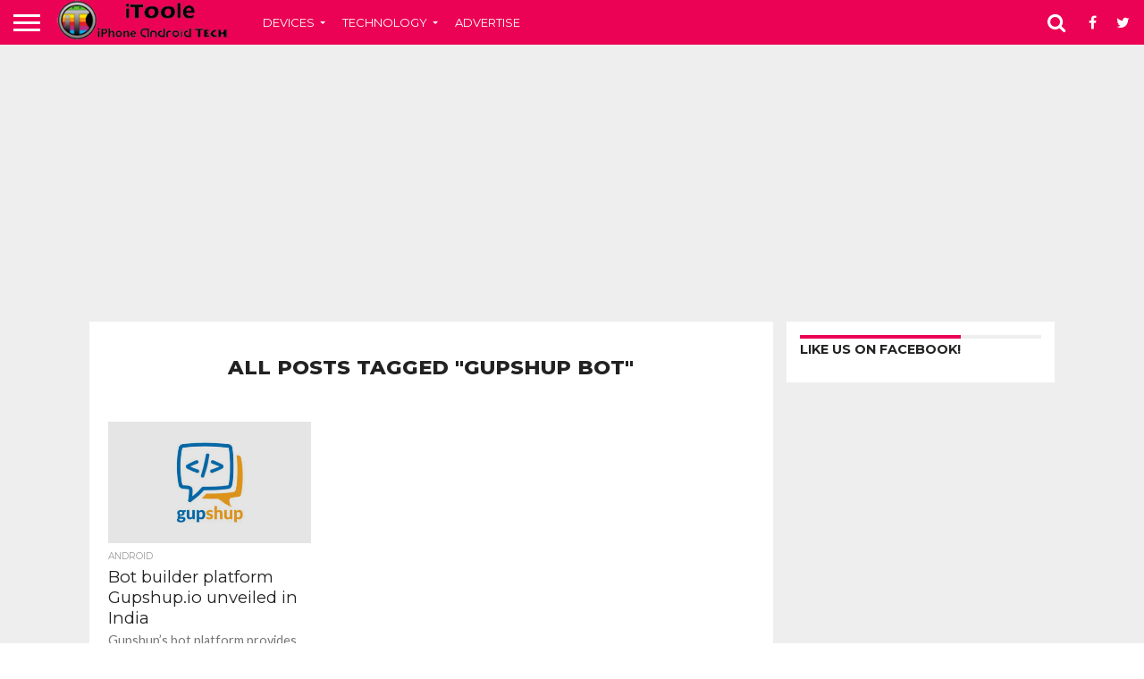

--- FILE ---
content_type: text/html; charset=UTF-8
request_url: https://www.itoole.com/tag/gupshup-bot/
body_size: 12288
content:
<!DOCTYPE html>
<html lang="en-US">
<head>
<meta charset="UTF-8" >
<meta name="viewport" id="viewport" content="width=device-width, initial-scale=1.0, maximum-scale=1.0, minimum-scale=1.0, user-scalable=no" />


<link rel="shortcut icon" href="https://www.itoole.com/wp-content/uploads/2013/09/favicon.png" /><link rel="alternate" type="application/rss+xml" title="RSS 2.0" href="https://www.itoole.com/feed/" />
<link rel="alternate" type="text/xml" title="RSS .92" href="https://www.itoole.com/feed/rss/" />
<link rel="alternate" type="application/atom+xml" title="Atom 0.3" href="https://www.itoole.com/feed/atom/" />
<link rel="pingback" href="https://www.itoole.com/xmlrpc.php" />

<meta property="og:image" content="https://www.itoole.com/wp-content/uploads/2016/04/Gupshup-logo-1000x500.jpg" />
<meta name="twitter:image" content="https://www.itoole.com/wp-content/uploads/2016/04/Gupshup-logo-1000x500.jpg" />

<meta property="og:description" content="Your daily Technology and smartphone news." />

<script async src="//pagead2.googlesyndication.com/pagead/js/adsbygoogle.js"></script>
<script>
  (adsbygoogle = window.adsbygoogle || []).push({
    google_ad_client: "ca-pub-9424557567566903",
    enable_page_level_ads: true
  });
</script>
<meta name='robots' content='index, follow, max-image-preview:large, max-snippet:-1, max-video-preview:-1' />

	<!-- This site is optimized with the Yoast SEO plugin v26.8 - https://yoast.com/product/yoast-seo-wordpress/ -->
	<title>Gupshup bot Archives - iTooleTech</title>
	<link rel="canonical" href="https://www.itoole.com/tag/gupshup-bot/" />
	<meta property="og:locale" content="en_US" />
	<meta property="og:type" content="article" />
	<meta property="og:title" content="Gupshup bot Archives - iTooleTech" />
	<meta property="og:url" content="https://www.itoole.com/tag/gupshup-bot/" />
	<meta property="og:site_name" content="iTooleTech" />
	<meta name="twitter:card" content="summary_large_image" />
	<meta name="twitter:site" content="@itooletech" />
	<script type="application/ld+json" class="yoast-schema-graph">{"@context":"https://schema.org","@graph":[{"@type":"CollectionPage","@id":"https://www.itoole.com/tag/gupshup-bot/","url":"https://www.itoole.com/tag/gupshup-bot/","name":"Gupshup bot Archives - iTooleTech","isPartOf":{"@id":"https://www.itoole.com/#website"},"primaryImageOfPage":{"@id":"https://www.itoole.com/tag/gupshup-bot/#primaryimage"},"image":{"@id":"https://www.itoole.com/tag/gupshup-bot/#primaryimage"},"thumbnailUrl":"https://www.itoole.com/wp-content/uploads/2016/04/Gupshup-logo.jpg","breadcrumb":{"@id":"https://www.itoole.com/tag/gupshup-bot/#breadcrumb"},"inLanguage":"en-US"},{"@type":"ImageObject","inLanguage":"en-US","@id":"https://www.itoole.com/tag/gupshup-bot/#primaryimage","url":"https://www.itoole.com/wp-content/uploads/2016/04/Gupshup-logo.jpg","contentUrl":"https://www.itoole.com/wp-content/uploads/2016/04/Gupshup-logo.jpg","width":1100,"height":500,"caption":"Gupshup bot builder platform unveiled in India"},{"@type":"BreadcrumbList","@id":"https://www.itoole.com/tag/gupshup-bot/#breadcrumb","itemListElement":[{"@type":"ListItem","position":1,"name":"Home","item":"https://www.itoole.com/"},{"@type":"ListItem","position":2,"name":"Gupshup bot"}]},{"@type":"WebSite","@id":"https://www.itoole.com/#website","url":"https://www.itoole.com/","name":"iTooleTech","description":"Your daily Technology and smartphone news.","publisher":{"@id":"https://www.itoole.com/#organization"},"potentialAction":[{"@type":"SearchAction","target":{"@type":"EntryPoint","urlTemplate":"https://www.itoole.com/?s={search_term_string}"},"query-input":{"@type":"PropertyValueSpecification","valueRequired":true,"valueName":"search_term_string"}}],"inLanguage":"en-US"},{"@type":"Organization","@id":"https://www.itoole.com/#organization","name":"iTooleTech","url":"https://www.itoole.com/","logo":{"@type":"ImageObject","inLanguage":"en-US","@id":"https://www.itoole.com/#/schema/logo/image/","url":"https://www.itoole.com/wp-content/uploads/2013/09/tn_newszeplin_header_logo.png","contentUrl":"https://www.itoole.com/wp-content/uploads/2013/09/tn_newszeplin_header_logo.png","width":244,"height":55,"caption":"iTooleTech"},"image":{"@id":"https://www.itoole.com/#/schema/logo/image/"},"sameAs":["http://www.facebook.com/itooletech","https://x.com/itooletech"]}]}</script>
	<!-- / Yoast SEO plugin. -->


<link rel='dns-prefetch' href='//netdna.bootstrapcdn.com' />
<link rel='dns-prefetch' href='//fonts.googleapis.com' />
<link rel="alternate" type="application/rss+xml" title="iTooleTech &raquo; Feed" href="https://www.itoole.com/feed/" />
<link rel="alternate" type="application/rss+xml" title="iTooleTech &raquo; Comments Feed" href="https://www.itoole.com/comments/feed/" />
<link rel="alternate" type="application/rss+xml" title="iTooleTech &raquo; Gupshup bot Tag Feed" href="https://www.itoole.com/tag/gupshup-bot/feed/" />
<style id='wp-img-auto-sizes-contain-inline-css' type='text/css'>
img:is([sizes=auto i],[sizes^="auto," i]){contain-intrinsic-size:3000px 1500px}
/*# sourceURL=wp-img-auto-sizes-contain-inline-css */
</style>

<style id='wp-emoji-styles-inline-css' type='text/css'>

	img.wp-smiley, img.emoji {
		display: inline !important;
		border: none !important;
		box-shadow: none !important;
		height: 1em !important;
		width: 1em !important;
		margin: 0 0.07em !important;
		vertical-align: -0.1em !important;
		background: none !important;
		padding: 0 !important;
	}
/*# sourceURL=wp-emoji-styles-inline-css */
</style>
<link rel='stylesheet' id='wp-block-library-css' href='https://www.itoole.com/wp-includes/css/dist/block-library/style.min.css?ver=6.9' type='text/css' media='all' />
<style id='global-styles-inline-css' type='text/css'>
:root{--wp--preset--aspect-ratio--square: 1;--wp--preset--aspect-ratio--4-3: 4/3;--wp--preset--aspect-ratio--3-4: 3/4;--wp--preset--aspect-ratio--3-2: 3/2;--wp--preset--aspect-ratio--2-3: 2/3;--wp--preset--aspect-ratio--16-9: 16/9;--wp--preset--aspect-ratio--9-16: 9/16;--wp--preset--color--black: #000000;--wp--preset--color--cyan-bluish-gray: #abb8c3;--wp--preset--color--white: #ffffff;--wp--preset--color--pale-pink: #f78da7;--wp--preset--color--vivid-red: #cf2e2e;--wp--preset--color--luminous-vivid-orange: #ff6900;--wp--preset--color--luminous-vivid-amber: #fcb900;--wp--preset--color--light-green-cyan: #7bdcb5;--wp--preset--color--vivid-green-cyan: #00d084;--wp--preset--color--pale-cyan-blue: #8ed1fc;--wp--preset--color--vivid-cyan-blue: #0693e3;--wp--preset--color--vivid-purple: #9b51e0;--wp--preset--gradient--vivid-cyan-blue-to-vivid-purple: linear-gradient(135deg,rgb(6,147,227) 0%,rgb(155,81,224) 100%);--wp--preset--gradient--light-green-cyan-to-vivid-green-cyan: linear-gradient(135deg,rgb(122,220,180) 0%,rgb(0,208,130) 100%);--wp--preset--gradient--luminous-vivid-amber-to-luminous-vivid-orange: linear-gradient(135deg,rgb(252,185,0) 0%,rgb(255,105,0) 100%);--wp--preset--gradient--luminous-vivid-orange-to-vivid-red: linear-gradient(135deg,rgb(255,105,0) 0%,rgb(207,46,46) 100%);--wp--preset--gradient--very-light-gray-to-cyan-bluish-gray: linear-gradient(135deg,rgb(238,238,238) 0%,rgb(169,184,195) 100%);--wp--preset--gradient--cool-to-warm-spectrum: linear-gradient(135deg,rgb(74,234,220) 0%,rgb(151,120,209) 20%,rgb(207,42,186) 40%,rgb(238,44,130) 60%,rgb(251,105,98) 80%,rgb(254,248,76) 100%);--wp--preset--gradient--blush-light-purple: linear-gradient(135deg,rgb(255,206,236) 0%,rgb(152,150,240) 100%);--wp--preset--gradient--blush-bordeaux: linear-gradient(135deg,rgb(254,205,165) 0%,rgb(254,45,45) 50%,rgb(107,0,62) 100%);--wp--preset--gradient--luminous-dusk: linear-gradient(135deg,rgb(255,203,112) 0%,rgb(199,81,192) 50%,rgb(65,88,208) 100%);--wp--preset--gradient--pale-ocean: linear-gradient(135deg,rgb(255,245,203) 0%,rgb(182,227,212) 50%,rgb(51,167,181) 100%);--wp--preset--gradient--electric-grass: linear-gradient(135deg,rgb(202,248,128) 0%,rgb(113,206,126) 100%);--wp--preset--gradient--midnight: linear-gradient(135deg,rgb(2,3,129) 0%,rgb(40,116,252) 100%);--wp--preset--font-size--small: 13px;--wp--preset--font-size--medium: 20px;--wp--preset--font-size--large: 36px;--wp--preset--font-size--x-large: 42px;--wp--preset--spacing--20: 0.44rem;--wp--preset--spacing--30: 0.67rem;--wp--preset--spacing--40: 1rem;--wp--preset--spacing--50: 1.5rem;--wp--preset--spacing--60: 2.25rem;--wp--preset--spacing--70: 3.38rem;--wp--preset--spacing--80: 5.06rem;--wp--preset--shadow--natural: 6px 6px 9px rgba(0, 0, 0, 0.2);--wp--preset--shadow--deep: 12px 12px 50px rgba(0, 0, 0, 0.4);--wp--preset--shadow--sharp: 6px 6px 0px rgba(0, 0, 0, 0.2);--wp--preset--shadow--outlined: 6px 6px 0px -3px rgb(255, 255, 255), 6px 6px rgb(0, 0, 0);--wp--preset--shadow--crisp: 6px 6px 0px rgb(0, 0, 0);}:where(.is-layout-flex){gap: 0.5em;}:where(.is-layout-grid){gap: 0.5em;}body .is-layout-flex{display: flex;}.is-layout-flex{flex-wrap: wrap;align-items: center;}.is-layout-flex > :is(*, div){margin: 0;}body .is-layout-grid{display: grid;}.is-layout-grid > :is(*, div){margin: 0;}:where(.wp-block-columns.is-layout-flex){gap: 2em;}:where(.wp-block-columns.is-layout-grid){gap: 2em;}:where(.wp-block-post-template.is-layout-flex){gap: 1.25em;}:where(.wp-block-post-template.is-layout-grid){gap: 1.25em;}.has-black-color{color: var(--wp--preset--color--black) !important;}.has-cyan-bluish-gray-color{color: var(--wp--preset--color--cyan-bluish-gray) !important;}.has-white-color{color: var(--wp--preset--color--white) !important;}.has-pale-pink-color{color: var(--wp--preset--color--pale-pink) !important;}.has-vivid-red-color{color: var(--wp--preset--color--vivid-red) !important;}.has-luminous-vivid-orange-color{color: var(--wp--preset--color--luminous-vivid-orange) !important;}.has-luminous-vivid-amber-color{color: var(--wp--preset--color--luminous-vivid-amber) !important;}.has-light-green-cyan-color{color: var(--wp--preset--color--light-green-cyan) !important;}.has-vivid-green-cyan-color{color: var(--wp--preset--color--vivid-green-cyan) !important;}.has-pale-cyan-blue-color{color: var(--wp--preset--color--pale-cyan-blue) !important;}.has-vivid-cyan-blue-color{color: var(--wp--preset--color--vivid-cyan-blue) !important;}.has-vivid-purple-color{color: var(--wp--preset--color--vivid-purple) !important;}.has-black-background-color{background-color: var(--wp--preset--color--black) !important;}.has-cyan-bluish-gray-background-color{background-color: var(--wp--preset--color--cyan-bluish-gray) !important;}.has-white-background-color{background-color: var(--wp--preset--color--white) !important;}.has-pale-pink-background-color{background-color: var(--wp--preset--color--pale-pink) !important;}.has-vivid-red-background-color{background-color: var(--wp--preset--color--vivid-red) !important;}.has-luminous-vivid-orange-background-color{background-color: var(--wp--preset--color--luminous-vivid-orange) !important;}.has-luminous-vivid-amber-background-color{background-color: var(--wp--preset--color--luminous-vivid-amber) !important;}.has-light-green-cyan-background-color{background-color: var(--wp--preset--color--light-green-cyan) !important;}.has-vivid-green-cyan-background-color{background-color: var(--wp--preset--color--vivid-green-cyan) !important;}.has-pale-cyan-blue-background-color{background-color: var(--wp--preset--color--pale-cyan-blue) !important;}.has-vivid-cyan-blue-background-color{background-color: var(--wp--preset--color--vivid-cyan-blue) !important;}.has-vivid-purple-background-color{background-color: var(--wp--preset--color--vivid-purple) !important;}.has-black-border-color{border-color: var(--wp--preset--color--black) !important;}.has-cyan-bluish-gray-border-color{border-color: var(--wp--preset--color--cyan-bluish-gray) !important;}.has-white-border-color{border-color: var(--wp--preset--color--white) !important;}.has-pale-pink-border-color{border-color: var(--wp--preset--color--pale-pink) !important;}.has-vivid-red-border-color{border-color: var(--wp--preset--color--vivid-red) !important;}.has-luminous-vivid-orange-border-color{border-color: var(--wp--preset--color--luminous-vivid-orange) !important;}.has-luminous-vivid-amber-border-color{border-color: var(--wp--preset--color--luminous-vivid-amber) !important;}.has-light-green-cyan-border-color{border-color: var(--wp--preset--color--light-green-cyan) !important;}.has-vivid-green-cyan-border-color{border-color: var(--wp--preset--color--vivid-green-cyan) !important;}.has-pale-cyan-blue-border-color{border-color: var(--wp--preset--color--pale-cyan-blue) !important;}.has-vivid-cyan-blue-border-color{border-color: var(--wp--preset--color--vivid-cyan-blue) !important;}.has-vivid-purple-border-color{border-color: var(--wp--preset--color--vivid-purple) !important;}.has-vivid-cyan-blue-to-vivid-purple-gradient-background{background: var(--wp--preset--gradient--vivid-cyan-blue-to-vivid-purple) !important;}.has-light-green-cyan-to-vivid-green-cyan-gradient-background{background: var(--wp--preset--gradient--light-green-cyan-to-vivid-green-cyan) !important;}.has-luminous-vivid-amber-to-luminous-vivid-orange-gradient-background{background: var(--wp--preset--gradient--luminous-vivid-amber-to-luminous-vivid-orange) !important;}.has-luminous-vivid-orange-to-vivid-red-gradient-background{background: var(--wp--preset--gradient--luminous-vivid-orange-to-vivid-red) !important;}.has-very-light-gray-to-cyan-bluish-gray-gradient-background{background: var(--wp--preset--gradient--very-light-gray-to-cyan-bluish-gray) !important;}.has-cool-to-warm-spectrum-gradient-background{background: var(--wp--preset--gradient--cool-to-warm-spectrum) !important;}.has-blush-light-purple-gradient-background{background: var(--wp--preset--gradient--blush-light-purple) !important;}.has-blush-bordeaux-gradient-background{background: var(--wp--preset--gradient--blush-bordeaux) !important;}.has-luminous-dusk-gradient-background{background: var(--wp--preset--gradient--luminous-dusk) !important;}.has-pale-ocean-gradient-background{background: var(--wp--preset--gradient--pale-ocean) !important;}.has-electric-grass-gradient-background{background: var(--wp--preset--gradient--electric-grass) !important;}.has-midnight-gradient-background{background: var(--wp--preset--gradient--midnight) !important;}.has-small-font-size{font-size: var(--wp--preset--font-size--small) !important;}.has-medium-font-size{font-size: var(--wp--preset--font-size--medium) !important;}.has-large-font-size{font-size: var(--wp--preset--font-size--large) !important;}.has-x-large-font-size{font-size: var(--wp--preset--font-size--x-large) !important;}
/*# sourceURL=global-styles-inline-css */
</style>

<style id='classic-theme-styles-inline-css' type='text/css'>
/*! This file is auto-generated */
.wp-block-button__link{color:#fff;background-color:#32373c;border-radius:9999px;box-shadow:none;text-decoration:none;padding:calc(.667em + 2px) calc(1.333em + 2px);font-size:1.125em}.wp-block-file__button{background:#32373c;color:#fff;text-decoration:none}
/*# sourceURL=/wp-includes/css/classic-themes.min.css */
</style>
<link rel='stylesheet' id='myStyleSheets-css' href='https://www.itoole.com/wp-content/plugins/author-hreview/style/style.css?ver=6.9' type='text/css' media='all' />
<link rel='stylesheet' id='mvp-reset-css' href='https://www.itoole.com/wp-content/themes/itoole/css/reset.css?ver=6.9' type='text/css' media='all' />
<link rel='stylesheet' id='mvp-fontawesome-css' href='//netdna.bootstrapcdn.com/font-awesome/4.4.0/css/font-awesome.css?ver=6.9' type='text/css' media='all' />
<link rel='stylesheet' id='mvp-style-css' href='https://www.itoole.com/wp-content/themes/itoole/style.css?ver=6.9' type='text/css' media='all' />
<link rel='stylesheet' id='mvp-media-queries-css' href='https://www.itoole.com/wp-content/themes/itoole/css/media-queries.css?ver=6.9' type='text/css' media='all' />
<link rel='stylesheet' id='studio-fonts-css' href='//fonts.googleapis.com/css?family=Oswald%3ALato%3A400%2C700%7CWork+Sans%3A900%7CMontserrat%3A400%2C700%7COpen+Sans%3A800%7CPlayfair+Display%3A400%2C700%2C900%7CQuicksand%7CRaleway%3A200%2C400%2C700%7CRoboto+Slab%3A400%2C700%26subset%3Dlatin%2Clatin-ext&#038;ver=1.0.0' type='text/css' media='all' />
<script type="text/javascript" src="https://www.itoole.com/wp-includes/js/jquery/jquery.min.js?ver=3.7.1" id="jquery-core-js"></script>
<script type="text/javascript" src="https://www.itoole.com/wp-includes/js/jquery/jquery-migrate.min.js?ver=3.4.1" id="jquery-migrate-js"></script>
<script type="text/javascript" src="https://www.itoole.com/wp-content/plugins/wp-hide-post/public/js/wp-hide-post-public.js?ver=2.0.10" id="wp-hide-post-js"></script>
<link rel="https://api.w.org/" href="https://www.itoole.com/wp-json/" /><link rel="alternate" title="JSON" type="application/json" href="https://www.itoole.com/wp-json/wp/v2/tags/569" /><link rel="EditURI" type="application/rsd+xml" title="RSD" href="https://www.itoole.com/xmlrpc.php?rsd" />
<meta name="generator" content="WordPress 6.9" />

<style type='text/css'>

@import url(//fonts.googleapis.com/css?family=Work+Sans:100,200,300,400,500,600,700,800,900|Montserrat:100,200,300,400,500,600,700,800,900|Montserrat:100,200,300,400,400italic,500,600,700,700italic,800,900|Lato:100,200,300,400,400italic,500,600,700,700italic,800,900|Montserrat:100,200,300,400,500,600,700,800,900&subset=latin,latin-ext,cyrillic,cyrillic-ext,greek-ext,greek,vietnamese);

#wallpaper {
	background: url() no-repeat 50% 0;
	}
body,
.blog-widget-text p,
.feat-widget-text p,
.post-info-right,
span.post-excerpt,
span.feat-caption,
span.soc-count-text,
#content-main p,
#commentspopup .comments-pop,
.archive-list-text p,
.author-box-bot p,
#post-404 p,
.foot-widget,
#home-feat-text p,
.feat-top2-left-text p,
.feat-wide1-text p,
.feat-wide4-text p,
#content-main table,
.foot-copy p,
.video-main-text p {
	font-family: 'Lato', sans-serif;
	}

a,
a:visited,
.post-info-name a {
	color: #eb0254;
	}

a:hover {
	color: #999999;
	}

.fly-but-wrap,
span.feat-cat,
span.post-head-cat,
.prev-next-text a,
.prev-next-text a:visited,
.prev-next-text a:hover {
	background: #eb0254;
	}

.fly-but-wrap {
	background: #eb0254;
	}

.fly-but-wrap span {
	background: #ffffff;
	}

.woocommerce .star-rating span:before {
	color: #eb0254;
	}

.woocommerce .widget_price_filter .ui-slider .ui-slider-range,
.woocommerce .widget_price_filter .ui-slider .ui-slider-handle {
	background-color: #eb0254;
	}

.woocommerce span.onsale,
.woocommerce #respond input#submit.alt,
.woocommerce a.button.alt,
.woocommerce button.button.alt,
.woocommerce input.button.alt,
.woocommerce #respond input#submit.alt:hover,
.woocommerce a.button.alt:hover,
.woocommerce button.button.alt:hover,
.woocommerce input.button.alt:hover {
	background-color: #eb0254;
	}

span.post-header {
	border-top: 4px solid #eb0254;
	}

#main-nav-wrap,
nav.main-menu-wrap,
.nav-logo,
.nav-right-wrap,
.nav-menu-out,
.nav-logo-out,
#head-main-top {
	-webkit-backface-visibility: hidden;
	background: #eb0254;
	}

nav.main-menu-wrap ul li a,
.nav-menu-out:hover ul li:hover a,
.nav-menu-out:hover span.nav-search-but:hover i,
.nav-menu-out:hover span.nav-soc-but:hover i,
span.nav-search-but i,
span.nav-soc-but i {
	color: #ffffff;
	}

.nav-menu-out:hover li.menu-item-has-children:hover a:after,
nav.main-menu-wrap ul li.menu-item-has-children a:after {
	border-color: #ffffff transparent transparent transparent;
	}

.nav-menu-out:hover ul li a,
.nav-menu-out:hover span.nav-search-but i,
.nav-menu-out:hover span.nav-soc-but i {
	color: #fdacc8;
	}

.nav-menu-out:hover li.menu-item-has-children a:after {
	border-color: #fdacc8 transparent transparent transparent;
	}

.nav-menu-out:hover ul li ul.mega-list li a,
.side-list-text p,
.row-widget-text p,
.blog-widget-text h2,
.feat-widget-text h2,
.archive-list-text h2,
h2.author-list-head a,
.mvp-related-text a {
	color: #222222;
	}

ul.mega-list li:hover a,
ul.side-list li:hover .side-list-text p,
ul.row-widget-list li:hover .row-widget-text p,
ul.blog-widget-list li:hover .blog-widget-text h2,
.feat-widget-wrap:hover .feat-widget-text h2,
ul.archive-list li:hover .archive-list-text h2,
ul.archive-col-list li:hover .archive-list-text h2,
h2.author-list-head a:hover,
.mvp-related-posts ul li:hover .mvp-related-text a {
	color: #999999 !important;
	}

span.more-posts-text,
a.inf-more-but,
#comments-button a,
#comments-button span.comment-but-text {
	border: 1px solid #eb0254;
	}

span.more-posts-text,
a.inf-more-but,
#comments-button a,
#comments-button span.comment-but-text {
	color: #eb0254 !important;
	}

#comments-button a:hover,
#comments-button span.comment-but-text:hover,
a.inf-more-but:hover,
span.more-posts-text:hover {
	background: #eb0254;
	}

nav.main-menu-wrap ul li a,
ul.col-tabs li a,
nav.fly-nav-menu ul li a,
.foot-menu .menu li a {
	font-family: 'Montserrat', sans-serif;
	}

.feat-top2-right-text h2,
.side-list-text p,
.side-full-text p,
.row-widget-text p,
.feat-widget-text h2,
.blog-widget-text h2,
.prev-next-text a,
.prev-next-text a:visited,
.prev-next-text a:hover,
span.post-header,
.archive-list-text h2,
#woo-content h1.page-title,
.woocommerce div.product .product_title,
.woocommerce ul.products li.product h3,
.video-main-text h2,
.mvp-related-text a {
	font-family: 'Montserrat', sans-serif;
	}

.feat-wide-sub-text h2,
#home-feat-text h2,
.feat-top2-left-text h2,
.feat-wide1-text h2,
.feat-wide4-text h2,
.feat-wide5-text h2,
h1.post-title,
#content-main h1.post-title,
#post-404 h1,
h1.post-title-wide,
#content-main blockquote p,
#commentspopup #content-main h1 {
	font-family: 'Work Sans', sans-serif;
	}

h3.home-feat-title,
h3.side-list-title,
#infscr-loading,
.score-nav-menu select,
h1.cat-head,
h1.arch-head,
h2.author-list-head,
h3.foot-head,
.woocommerce ul.product_list_widget span.product-title,
.woocommerce ul.product_list_widget li a,
.woocommerce #reviews #comments ol.commentlist li .comment-text p.meta,
.woocommerce .related h2,
.woocommerce div.product .woocommerce-tabs .panel h2,
.woocommerce div.product .product_title,
#content-main h1,
#content-main h2,
#content-main h3,
#content-main h4,
#content-main h5,
#content-main h6 {
	font-family: 'Montserrat', sans-serif;
	}

</style>
	
<style type="text/css">


.nav-links {
	display: none;
	}


.post-wrap-out1,
.post-wrap-in1 {
	margin-right: 0;
	}
#body-main-wrap {
	background: #fff;
	}
#main-nav-wrap {
	border-bottom: 1px solid #ddd;
	}




#main-nav-wrap {
	border-bottom: none;
	}


#body-main-wrap {
background:#EEEEEE;
}
.feat-wide1-img img, .feat-top2-left-img img, .feat-top2-right-img img, .feat-wide5-img img {
opacity:0.7;
}
#content-main blockquote p {
font-size:1.1rem;
font-weight:400;
    margin: 15px 5%;
    padding-left: 20px;
    border-left: 5px solid #EB0254;
}
#content-main td, #content-main th {
    padding: 10px;
    border: 1px solid #ccc;
}
table {
    margin-bottom: 20px;
}
#content-main ul li, #content-main ol li {
line-height:150%;
}</style>

		<style type="text/css" id="wp-custom-css">
			.feat-info-views {
	display: none;
}		</style>
		
</head>

<body data-rsssl=1 class="archive tag tag-gupshup-bot tag-569 wp-theme-itoole">
<script>
  (function(i,s,o,g,r,a,m){i['GoogleAnalyticsObject']=r;i[r]=i[r]||function(){
  (i[r].q=i[r].q||[]).push(arguments)},i[r].l=1*new Date();a=s.createElement(o),
  m=s.getElementsByTagName(o)[0];a.async=1;a.src=g;m.parentNode.insertBefore(a,m)
  })(window,document,'script','//www.google-analytics.com/analytics.js','ga');

  ga('create', 'UA-27767364-1', 'auto');
  ga('send', 'pageview');

</script>
	<div id="site" class="left relative">
		<div id="site-wrap" class="left relative">
						<div id="fly-wrap">
	<div class="fly-wrap-out">
		<div class="fly-side-wrap">
			<ul class="fly-bottom-soc left relative">
									<li class="fb-soc">
						<a href="https://www.facebook.com/itooletech" target="_blank">
						<i class="fa fa-facebook-square fa-2"></i>
						</a>
					</li>
													<li class="twit-soc">
						<a href="https://www.twitter.com/itooletech" target="_blank">
						<i class="fa fa-twitter fa-2"></i>
						</a>
					</li>
																													<li class="link-soc">
						<a href="https://www.linkedin.com/company/itooletech" target="_blank">
						<i class="fa fa-linkedin fa-2"></i>
						</a>
					</li>
																	<li class="rss-soc">
						<a href="http://feeds.feedburner.com/itooletech" target="_blank">
						<i class="fa fa-rss fa-2"></i>
						</a>
					</li>
							</ul>
		</div><!--fly-side-wrap-->
		<div class="fly-wrap-in">
			<div id="fly-menu-wrap">
				<nav class="fly-nav-menu left relative">
					<div class="menu-main-container"><ul id="menu-main" class="menu"><li id="menu-item-18" class="menu-item menu-item-type-taxonomy menu-item-object-category menu-item-has-children menu-item-18"><a href="https://www.itoole.com/devices/">Devices</a>
<ul class="sub-menu">
	<li id="menu-item-19" class="mega-dropdown menu-item menu-item-type-taxonomy menu-item-object-category menu-item-19"><a href="https://www.itoole.com/devices/android/">Android</a></li>
	<li id="menu-item-20" class="menu-item menu-item-type-taxonomy menu-item-object-category menu-item-20"><a href="https://www.itoole.com/devices/blackberry/">Blackberry</a></li>
	<li id="menu-item-21" class="menu-item menu-item-type-taxonomy menu-item-object-category menu-item-21"><a href="https://www.itoole.com/devices/ios/">iOS</a></li>
	<li id="menu-item-23" class="menu-item menu-item-type-taxonomy menu-item-object-category menu-item-23"><a href="https://www.itoole.com/devices/symbian/">Symbian</a></li>
	<li id="menu-item-24" class="menu-item menu-item-type-taxonomy menu-item-object-category menu-item-24"><a href="https://www.itoole.com/devices/ubuntu/">Ubuntu</a></li>
	<li id="menu-item-25" class="menu-item menu-item-type-taxonomy menu-item-object-category menu-item-25"><a href="https://www.itoole.com/devices/windows/">Windows</a></li>
	<li id="menu-item-26" class="menu-item menu-item-type-taxonomy menu-item-object-category menu-item-26"><a href="https://www.itoole.com/devices/windows-phone/">Windows Phone</a></li>
	<li id="menu-item-22" class="menu-item menu-item-type-taxonomy menu-item-object-category menu-item-22"><a href="https://www.itoole.com/devices/other-devices/">Other Devices</a></li>
</ul>
</li>
<li id="menu-item-28" class="menu-item menu-item-type-taxonomy menu-item-object-category menu-item-has-children menu-item-28"><a href="https://www.itoole.com/technology/">Technology</a>
<ul class="sub-menu">
	<li id="menu-item-27" class="menu-item menu-item-type-taxonomy menu-item-object-category menu-item-27"><a href="https://www.itoole.com/how-to/">How to</a></li>
	<li id="menu-item-29" class="menu-item menu-item-type-taxonomy menu-item-object-category menu-item-29"><a href="https://www.itoole.com/technology/games/">Games</a></li>
	<li id="menu-item-30" class="menu-item menu-item-type-taxonomy menu-item-object-category menu-item-30"><a href="https://www.itoole.com/technology/unboxing/">Unboxing</a></li>
</ul>
</li>
<li id="menu-item-2496" class="menu-item menu-item-type-post_type menu-item-object-page menu-item-2496"><a href="https://www.itoole.com/advertise/">Advertise</a></li>
</ul></div>				</nav>
			</div><!--fly-menu-wrap-->
		</div><!--fly-wrap-in-->
	</div><!--fly-wrap-out-->
</div><!--fly-wrap-->			<div id="head-main-wrap" class="left relative">
				<div id="head-main-top" class="left relative">
																														</div><!--head-main-top-->
				<div id="main-nav-wrap">
					<div class="nav-out">
						<div class="nav-in">
							<div id="main-nav-cont" class="left" itemscope itemtype="http://schema.org/Organization">
								<div class="nav-logo-out">
									<div class="nav-left-wrap left relative">
										<div class="fly-but-wrap left relative">
											<span></span>
											<span></span>
											<span></span>
											<span></span>
										</div><!--fly-but-wrap-->
																					<div class="nav-logo left">
												<h1>
																									<a itemprop="url" href="https://www.itoole.com/"><img itemprop="logo" src="https://www.itoole.com/wp-content/uploads/2013/09/tn_newszeplin_header_logo.png" alt="iTooleTech" /></a>
																								</h1>
											</div><!--nav-logo-->
																			</div><!--nav-left-wrap-->
									<div class="nav-logo-in">
										<div class="nav-menu-out">
											<div class="nav-menu-in">
												<nav class="main-menu-wrap left">
													<div class="menu-main-container"><ul id="menu-main-1" class="menu"><li class="menu-item menu-item-type-taxonomy menu-item-object-category menu-item-has-children menu-item-18"><a href="https://www.itoole.com/devices/">Devices</a>
<ul class="sub-menu">
	<li class="mega-dropdown menu-item menu-item-type-taxonomy menu-item-object-category menu-item-19"><a href="https://www.itoole.com/devices/android/">Android</a><div class="mega-dropdown"><ul class="mega-list"><li><a href="https://www.itoole.com/huawei-mate-20-pro-can-wirelessly-charge-other-phones/"><div class="mega-img"><img width="300" height="180" src="https://www.itoole.com/wp-content/uploads/2018/10/Huawei-Mate-20-Pro-can-wirelessly-charge-other-phones-300x180.jpg" class="unlazy wp-post-image" alt="Huawei Mate 20 Pro can wirelessly charge other phones" decoding="async" srcset="https://www.itoole.com/wp-content/uploads/2018/10/Huawei-Mate-20-Pro-can-wirelessly-charge-other-phones-300x180.jpg 300w, https://www.itoole.com/wp-content/uploads/2018/10/Huawei-Mate-20-Pro-can-wirelessly-charge-other-phones-450x270.jpg 450w" sizes="(max-width: 300px) 100vw, 300px" /></div>Huawei Mate 20 Pro can wirelessly charge other phones</a></li><li><a href="https://www.itoole.com/xiaomi-poco-f1-is-here-open-sale/"><div class="mega-img"><img width="300" height="180" src="https://www.itoole.com/wp-content/uploads/2018/09/Xiaomi-POCO-F1-is-here-for-you-300x180.png" class="unlazy wp-post-image" alt="Xiaomi POCO F1 is here for you" decoding="async" srcset="https://www.itoole.com/wp-content/uploads/2018/09/Xiaomi-POCO-F1-is-here-for-you-300x180.png 300w, https://www.itoole.com/wp-content/uploads/2018/09/Xiaomi-POCO-F1-is-here-for-you-450x270.png 450w" sizes="(max-width: 300px) 100vw, 300px" /></div>Xiaomi POCO F1 &#8220;master of speed&#8221; is here for you</a></li><li><a href="https://www.itoole.com/ios-vs-android-which-one-is-better-for-you/"><div class="mega-img"><img width="300" height="180" src="https://www.itoole.com/wp-content/uploads/2018/08/iOS-vs-Android-Comparison-300x180.jpeg" class="unlazy wp-post-image" alt="" decoding="async" srcset="https://www.itoole.com/wp-content/uploads/2018/08/iOS-vs-Android-Comparison-300x180.jpeg 300w, https://www.itoole.com/wp-content/uploads/2018/08/iOS-vs-Android-Comparison-1000x600.jpeg 1000w, https://www.itoole.com/wp-content/uploads/2018/08/iOS-vs-Android-Comparison-450x270.jpeg 450w" sizes="(max-width: 300px) 100vw, 300px" /></div>iOS vs Android | Which one is better for you?</a></li><li><a href="https://www.itoole.com/new-norton-security-solution-in-india/"><div class="mega-img"><img width="300" height="180" src="https://www.itoole.com/wp-content/uploads/2016/10/Norton-launches-its-New-Norton-Security-Solution-in-India-300x180.jpg" class="unlazy wp-post-image" alt="Norton launches its New Norton Security Solution in India" decoding="async" srcset="https://www.itoole.com/wp-content/uploads/2016/10/Norton-launches-its-New-Norton-Security-Solution-in-India-300x180.jpg 300w, https://www.itoole.com/wp-content/uploads/2016/10/Norton-launches-its-New-Norton-Security-Solution-in-India-450x270.jpg 450w" sizes="(max-width: 300px) 100vw, 300px" /></div>Norton launches its New Norton Security Solution in India</a></li><li><a href="https://www.itoole.com/honor-8-launched-along-with-honor-8-smart-and-holly-3/"><div class="mega-img"><img width="300" height="180" src="https://www.itoole.com/wp-content/uploads/2016/10/Honor-8-Launched-along-with-Honor-8-Smart-and-Holly-3-300x180.jpg" class="unlazy wp-post-image" alt="" decoding="async" srcset="https://www.itoole.com/wp-content/uploads/2016/10/Honor-8-Launched-along-with-Honor-8-Smart-and-Holly-3-300x180.jpg 300w, https://www.itoole.com/wp-content/uploads/2016/10/Honor-8-Launched-along-with-Honor-8-Smart-and-Holly-3-1000x600.jpg 1000w, https://www.itoole.com/wp-content/uploads/2016/10/Honor-8-Launched-along-with-Honor-8-Smart-and-Holly-3-450x270.jpg 450w" sizes="(max-width: 300px) 100vw, 300px" /></div>Honor 8 Launched along with Honor 8 Smart and Holly 3</a></li></ul></div></li>
	<li class="menu-item menu-item-type-taxonomy menu-item-object-category menu-item-20"><a href="https://www.itoole.com/devices/blackberry/">Blackberry</a></li>
	<li class="menu-item menu-item-type-taxonomy menu-item-object-category menu-item-21"><a href="https://www.itoole.com/devices/ios/">iOS</a></li>
	<li class="menu-item menu-item-type-taxonomy menu-item-object-category menu-item-23"><a href="https://www.itoole.com/devices/symbian/">Symbian</a></li>
	<li class="menu-item menu-item-type-taxonomy menu-item-object-category menu-item-24"><a href="https://www.itoole.com/devices/ubuntu/">Ubuntu</a></li>
	<li class="menu-item menu-item-type-taxonomy menu-item-object-category menu-item-25"><a href="https://www.itoole.com/devices/windows/">Windows</a></li>
	<li class="menu-item menu-item-type-taxonomy menu-item-object-category menu-item-26"><a href="https://www.itoole.com/devices/windows-phone/">Windows Phone</a></li>
	<li class="menu-item menu-item-type-taxonomy menu-item-object-category menu-item-22"><a href="https://www.itoole.com/devices/other-devices/">Other Devices</a></li>
</ul>
</li>
<li class="menu-item menu-item-type-taxonomy menu-item-object-category menu-item-has-children menu-item-28"><a href="https://www.itoole.com/technology/">Technology</a>
<ul class="sub-menu">
	<li class="menu-item menu-item-type-taxonomy menu-item-object-category menu-item-27"><a href="https://www.itoole.com/how-to/">How to</a></li>
	<li class="menu-item menu-item-type-taxonomy menu-item-object-category menu-item-29"><a href="https://www.itoole.com/technology/games/">Games</a></li>
	<li class="menu-item menu-item-type-taxonomy menu-item-object-category menu-item-30"><a href="https://www.itoole.com/technology/unboxing/">Unboxing</a></li>
</ul>
</li>
<li class="menu-item menu-item-type-post_type menu-item-object-page menu-item-2496"><a href="https://www.itoole.com/advertise/">Advertise</a></li>
</ul></div>												</nav>
											</div><!--nav-menu-in-->
											<div class="nav-right-wrap relative">
												<div class="nav-search-wrap left relative">
													<span class="nav-search-but left"><i class="fa fa-search fa-2"></i></span>
													<div class="search-fly-wrap">
														<form method="get" id="searchform" action="https://www.itoole.com//">
	<input type="text" name="s" id="s" value="Type search term and press enter" onfocus='if (this.value == "Type search term and press enter") { this.value = ""; }' onblur='if (this.value == "") { this.value = "Type search term and press enter"; }' />
	<input type="hidden" id="searchsubmit" value="Search" />
</form>													</div><!--search-fly-wrap-->
												</div><!--nav-search-wrap-->
																									<a href="https://www.facebook.com/itooletech" target="_blank">
													<span class="nav-soc-but"><i class="fa fa-facebook fa-2"></i></span>
													</a>
																																					<a href="https://www.twitter.com/itooletech" target="_blank">
													<span class="nav-soc-but"><i class="fa fa-twitter fa-2"></i></span>
													</a>
																							</div><!--nav-right-wrap-->
										</div><!--nav-menu-out-->
									</div><!--nav-logo-in-->
								</div><!--nav-logo-out-->
							</div><!--main-nav-cont-->
						</div><!--nav-in-->
					</div><!--nav-out-->
				</div><!--main-nav-wrap-->
			</div><!--head-main-wrap-->
										<div id="body-main-wrap" class="left relative">
															<div class="body-main-out relative">
					<div class="body-main-in">
						<div id="body-main-cont" class="left relative">
																			<div id="leader-wrap" class="left relative">
								<script async src="//pagead2.googlesyndication.com/pagead/js/adsbygoogle.js"></script>
<!-- Responsive1 -->
<ins class="adsbygoogle"
     style="display:block"
     data-ad-client="ca-pub-9424557567566903"
     data-ad-slot="1375117909"
     data-ad-format="auto"></ins>
<script>
(adsbygoogle = window.adsbygoogle || []).push({});
</script>							</div><!--leader-wrap-->
												<div id="home-main-wrap" class="left relative">
	<div class="home-wrap-out1">
		<div class="home-wrap-in1">
			<div id="home-left-wrap" class="left relative">
				<div id="home-left-col" class="relative">
					<div id="home-mid-wrap" class="left relative">
						<div id="archive-list-wrap" class="left relative">
							<h1 class="arch-head">All posts tagged "Gupshup bot"</h1>															<ul class="archive-col-list left relative infinite-content">
																									<li class="infinite-post">
																						<a href="https://www.itoole.com/gupshup-bot-builder-platform-unveiled/" rel="bookmark" title="Bot builder platform Gupshup.io unveiled in India">
											<div class="archive-list-out">
												<div class="archive-list-img left relative">
													<img width="450" height="270" src="https://www.itoole.com/wp-content/uploads/2016/04/Gupshup-logo-450x270.jpg" class="reg-img wp-post-image" alt="Gupshup bot builder platform unveiled in India" decoding="async" loading="lazy" srcset="https://www.itoole.com/wp-content/uploads/2016/04/Gupshup-logo-450x270.jpg 450w, https://www.itoole.com/wp-content/uploads/2016/04/Gupshup-logo-300x180.jpg 300w" sizes="auto, (max-width: 450px) 100vw, 450px" />													<img width="80" height="80" src="https://www.itoole.com/wp-content/uploads/2016/04/Gupshup-logo-80x80.jpg" class="mob-img wp-post-image" alt="Gupshup bot builder platform unveiled in India" decoding="async" loading="lazy" srcset="https://www.itoole.com/wp-content/uploads/2016/04/Gupshup-logo-80x80.jpg 80w, https://www.itoole.com/wp-content/uploads/2016/04/Gupshup-logo-150x150.jpg 150w" sizes="auto, (max-width: 80px) 100vw, 80px" />																											<div class="feat-info-wrap">
															<div class="feat-info-views">
																<i class="fa fa-eye fa-2"></i> <span class="feat-info-text">3.5K</span>
															</div><!--feat-info-views-->
																													</div><!--feat-info-wrap-->
																																						</div><!--archive-list-img-->
												<div class="archive-list-in">
													<div class="archive-list-text left relative">
														<span class="side-list-cat">Android</span>
														<h2>Bot builder platform Gupshup.io unveiled in India</h2>
														<p>Gupshup’s bot platform provides tools for the entire bot lifecycle enabling developers to quickly and easily build, test, deploy, monitor and track...</p>
													</div><!--archive-list-text-->
												</div><!--archive-list-in-->
											</div><!--archive-list-out-->
											</a>
																					</li>
															</ul>
															<a href="#" class="inf-more-but">More Posts</a>
														<div class="nav-links">
															</div><!--nav-links-->
						</div><!--archive-list-wrap-->
					</div><!--home-mid-wrap-->
				</div><!--home-left-col-->
			</div><!--home-left-wrap-->
		</div><!--home-wrap-in1-->
		<div id="arch-right-col" class="relative">
			<div id="sidebar-wrap" class="left relative">
						<div id="mvp_facebook_widget-2" class="side-widget mvp_facebook_widget"><h4 class="post-header"><span class="post-header">Like us on Facebook!</span></h4>			<div class="fb-page" data-href="http://www.facebook.com/itooletech" data-small-header="true" data-adapt-container-width="true" data-hide-cover="false" data-show-facepile="true" data-show-posts="false"><div class="fb-xfbml-parse-ignore"></div></div>
		</div>			</div><!--sidebar-wrap-->		</div><!--home-right-col-->
	</div><!--home-wrap-out1-->
</div><!--home-main-wrap-->
													<div id="foot-ad-wrap" class="left relative">
								<script async src="//pagead2.googlesyndication.com/pagead/js/adsbygoogle.js"></script>
<!-- Responsive1 -->
<ins class="adsbygoogle"
     style="display:block"
     data-ad-client="ca-pub-9424557567566903"
     data-ad-slot="1375117909"
     data-ad-format="auto"></ins>
<script>
(adsbygoogle = window.adsbygoogle || []).push({});
</script>							</div><!--foot-ad-wrap-->
											</div><!--body-main-cont-->
				</div><!--body-main-in-->
			</div><!--body-main-out-->
			<footer id="foot-wrap" class="left relative">
				<div id="foot-top-wrap" class="left relative">
					<div class="body-main-out relative">
						<div class="body-main-in">
							<div id="foot-widget-wrap" class="left relative">
																	<div class="foot-widget left relative">
																					<div class="foot-logo left realtive">
												<img src="https://www.itoole.com/wp-content/uploads/2015/12/iTooleFlatSmall.png" alt="iTooleTech" />
											</div><!--foot-logo-->
																				<div class="foot-info-text left relative">
											<p>iTooleTech will provide you latest news on Technology and Smartphones - iPhone, Android, Windows phone - And also Downloads, Tricks and tips.</p>										</div><!--footer-info-text-->
										<div class="foot-soc left relative">
											<ul class="foot-soc-list relative">
																									<li class="foot-soc-fb">
														<a href="https://www.facebook.com/itooletech" target="_blank"><i class="fa fa-facebook-square fa-2"></i></a>
													</li>
																																					<li class="foot-soc-twit">
														<a href="https://www.twitter.com/itooletech" target="_blank"><i class="fa fa-twitter-square fa-2"></i></a>
													</li>
																																																																																					<li class="foot-soc-link">
														<a href="https://www.linkedin.com/company/itooletech" target="_blank"><i class="fa fa-linkedin-square fa-2"></i></a>
													</li>
																																																	<li class="foot-soc-rss">
														<a href="http://feeds.feedburner.com/itooletech" target="_blank"><i class="fa fa-rss-square fa-2"></i></a>
													</li>
																							</ul>
										</div><!--foot-soc-->
									</div><!--foot-widget-->
																<div id="mvp_tags_widget-2" class="foot-widget left relative mvp_tags_widget"><h3 class="foot-head">Popular Tags</h3>
			<div class="tag-cloud left relative">
				<a href="https://www.itoole.com/tag/featured/" class="tag-cloud-link tag-link-323 tag-link-position-1" style="font-size: 10px;">featured</a>
<a href="https://www.itoole.com/tag/android/" class="tag-cloud-link tag-link-266 tag-link-position-2" style="font-size: 10px;">Android</a>
<a href="https://www.itoole.com/tag/ios/" class="tag-cloud-link tag-link-267 tag-link-position-3" style="font-size: 10px;">iOS</a>
<a href="https://www.itoole.com/tag/apple/" class="tag-cloud-link tag-link-42 tag-link-position-4" style="font-size: 10px;">Apple</a>
<a href="https://www.itoole.com/tag/apps-2/" class="tag-cloud-link tag-link-36 tag-link-position-5" style="font-size: 10px;">apps</a>
<a href="https://www.itoole.com/tag/blaupunkt/" class="tag-cloud-link tag-link-110 tag-link-position-6" style="font-size: 10px;">blaupunkt</a>
<a href="https://www.itoole.com/tag/iphone/" class="tag-cloud-link tag-link-32 tag-link-position-7" style="font-size: 10px;">iPhone</a>
<a href="https://www.itoole.com/tag/games-2/" class="tag-cloud-link tag-link-22 tag-link-position-8" style="font-size: 10px;">games</a>
<a href="https://www.itoole.com/tag/tablet/" class="tag-cloud-link tag-link-21 tag-link-position-9" style="font-size: 10px;">tablet</a>
<a href="https://www.itoole.com/tag/sony/" class="tag-cloud-link tag-link-113 tag-link-position-10" style="font-size: 10px;">sony</a>
<a href="https://www.itoole.com/tag/nvidia/" class="tag-cloud-link tag-link-20 tag-link-position-11" style="font-size: 10px;">nvidia</a>
<a href="https://www.itoole.com/tag/online/" class="tag-cloud-link tag-link-40 tag-link-position-12" style="font-size: 10px;">online</a>
<a href="https://www.itoole.com/tag/gaming/" class="tag-cloud-link tag-link-34 tag-link-position-13" style="font-size: 10px;">gaming</a>
<a href="https://www.itoole.com/tag/nokia/" class="tag-cloud-link tag-link-60 tag-link-position-14" style="font-size: 10px;">Nokia</a>
<a href="https://www.itoole.com/tag/easeus/" class="tag-cloud-link tag-link-158 tag-link-position-15" style="font-size: 10px;">EaseUS</a>
<a href="https://www.itoole.com/tag/smartphone/" class="tag-cloud-link tag-link-305 tag-link-position-16" style="font-size: 10px;">smartphone</a>
<a href="https://www.itoole.com/tag/huawei/" class="tag-cloud-link tag-link-247 tag-link-position-17" style="font-size: 10px;">huawei</a>
<a href="https://www.itoole.com/tag/oneplus-x/" class="tag-cloud-link tag-link-301 tag-link-position-18" style="font-size: 10px;">oneplus x</a>
<a href="https://www.itoole.com/tag/bluetooth/" class="tag-cloud-link tag-link-117 tag-link-position-19" style="font-size: 10px;">bluetooth</a>
<a href="https://www.itoole.com/tag/smartphones/" class="tag-cloud-link tag-link-30 tag-link-position-20" style="font-size: 10px;">smartphones</a>
<a href="https://www.itoole.com/tag/honor/" class="tag-cloud-link tag-link-343 tag-link-position-21" style="font-size: 10px;">honor</a>
<a href="https://www.itoole.com/tag/ipad/" class="tag-cloud-link tag-link-43 tag-link-position-22" style="font-size: 10px;">iPad</a>
<a href="https://www.itoole.com/tag/mobile/" class="tag-cloud-link tag-link-204 tag-link-position-23" style="font-size: 10px;">Mobile</a>
<a href="https://www.itoole.com/tag/ucweb/" class="tag-cloud-link tag-link-146 tag-link-position-24" style="font-size: 10px;">UCweb</a>
<a href="https://www.itoole.com/tag/samsung/" class="tag-cloud-link tag-link-70 tag-link-position-25" style="font-size: 10px;">Samsung</a>			</div>

		</div>							</div><!--foot-widget-wrap-->
						</div><!--body-main-in-->
					</div><!--body-main-out-->
				</div><!--foot-top-->
				<div id="foot-bot-wrap" class="left relative">
					<div class="body-main-out relative">
						<div class="body-main-in">
							<div id="foot-bot" class="left relative">
								<div class="foot-menu relative">
									<div class="menu-top-container"><ul id="menu-top" class="menu"><li id="menu-item-92" class="menu-item menu-item-type-post_type menu-item-object-page menu-item-92"><a href="https://www.itoole.com/advertise/">Advertise</a></li>
<li id="menu-item-93" class="menu-item menu-item-type-post_type menu-item-object-page menu-item-93"><a href="https://www.itoole.com/privacy-policy/">Privacy Policy</a></li>
</ul></div>								</div><!--foot-menu-->
								<div class="foot-copy relative">
									<p>© 2019 iTooleTech - Maintained by <a href="https://decodedigital.com">Decode Digital</a></p>
								</div><!--foot-copy-->
							</div><!--foot-bot-->
						</div><!--body-main-in-->
					</div><!--body-main-out-->
				</div><!--foot-bot-->
			</footer>
		</div><!--body-main-wrap-->
	</div><!--site-wrap-->
</div><!--site-->
<div class="fly-to-top back-to-top">
	<i class="fa fa-angle-up fa-3"></i>
	<span class="to-top-text">To Top</span>
</div><!--fly-to-top-->
<div class="fly-fade">
</div><!--fly-fade-->
<script type="speculationrules">
{"prefetch":[{"source":"document","where":{"and":[{"href_matches":"/*"},{"not":{"href_matches":["/wp-*.php","/wp-admin/*","/wp-content/uploads/*","/wp-content/*","/wp-content/plugins/*","/wp-content/themes/itoole/*","/*\\?(.+)"]}},{"not":{"selector_matches":"a[rel~=\"nofollow\"]"}},{"not":{"selector_matches":".no-prefetch, .no-prefetch a"}}]},"eagerness":"conservative"}]}
</script>

<div id="fb-root"></div>
<script>(function(d, s, id) {
  var js, fjs = d.getElementsByTagName(s)[0];
  if (d.getElementById(id)) return;
  js = d.createElement(s); js.id = id;
  js.src = "//connect.facebook.net/en_US/sdk.js#xfbml=1&version=v2.4";
  fjs.parentNode.insertBefore(js, fjs);
}(document, 'script', 'facebook-jssdk'));</script>

<script type="text/javascript">
jQuery(document).ready(function($) {

	// Back to Top Button
    	var duration = 500;
    	$('.back-to-top').click(function(event) {
          event.preventDefault();
          $('html, body').animate({scrollTop: 0}, duration);
          return false;
	});

	// Main Menu Dropdown Toggle
	$('.menu-item-has-children a').click(function(event){
	  event.stopPropagation();
	  location.href = this.href;
  	});

	$('.menu-item-has-children').click(function(){
    	  $(this).addClass('toggled');
    	  if($('.menu-item-has-children').hasClass('toggled'))
    	  {
    	  $(this).children('ul').toggle();
	  $('.fly-nav-menu').getNiceScroll().resize();
	  }
	  $(this).toggleClass('tog-minus');
    	  return false;
  	});

	// Main Menu Scroll
	$(window).load(function(){
	  $('.fly-nav-menu').niceScroll({cursorcolor:"#888",cursorwidth: 7,cursorborder: 0,zindex:999999});
	});



	// Infinite Scroll
	$('.infinite-content').infinitescroll({
	  navSelector: ".nav-links",
	  nextSelector: ".nav-links a:first",
	  itemSelector: ".infinite-post",
	  loading: {
		msgText: "Loading more posts...",
		finishedMsg: "Sorry, no more posts"
	  }
	});
	$(window).unbind('.infscr');
	$(".inf-more-but").click(function(){
   		$('.infinite-content').infinitescroll('retrieve');
        	return false;
	});

$(window).load(function() {
  // The slider being synced must be initialized first
  $('.post-gallery-bot').flexslider({
    animation: "slide",
    controlNav: false,
    animationLoop: true,
    slideshow: false,
    itemWidth: 80,
    itemMargin: 10,
    asNavFor: '.post-gallery-top'
  });

  $('.post-gallery-top').flexslider({
    animation: "fade",
    controlNav: false,
    animationLoop: true,
    slideshow: false,
    	  prevText: "&lt;",
          nextText: "&gt;",
    sync: ".post-gallery-bot"
  });
});

});
</script>

<script type="text/javascript" id="disqus_count-js-extra">
/* <![CDATA[ */
var countVars = {"disqusShortname":"itooletech"};
//# sourceURL=disqus_count-js-extra
/* ]]> */
</script>
<script type="text/javascript" src="https://www.itoole.com/wp-content/plugins/disqus-comment-system/public/js/comment_count.js?ver=3.1.4" id="disqus_count-js"></script>
<script type="text/javascript" src="https://www.itoole.com/wp-content/themes/itoole/js/scripts.js?ver=6.9" id="mvp-flexmag-js"></script>
<script type="text/javascript" src="https://www.itoole.com/wp-content/themes/itoole/js/jquery.infinitescroll.min.js?ver=6.9" id="mvp-infinitescroll-js"></script>
<script id="wp-emoji-settings" type="application/json">
{"baseUrl":"https://s.w.org/images/core/emoji/17.0.2/72x72/","ext":".png","svgUrl":"https://s.w.org/images/core/emoji/17.0.2/svg/","svgExt":".svg","source":{"concatemoji":"https://www.itoole.com/wp-includes/js/wp-emoji-release.min.js?ver=6.9"}}
</script>
<script type="module">
/* <![CDATA[ */
/*! This file is auto-generated */
const a=JSON.parse(document.getElementById("wp-emoji-settings").textContent),o=(window._wpemojiSettings=a,"wpEmojiSettingsSupports"),s=["flag","emoji"];function i(e){try{var t={supportTests:e,timestamp:(new Date).valueOf()};sessionStorage.setItem(o,JSON.stringify(t))}catch(e){}}function c(e,t,n){e.clearRect(0,0,e.canvas.width,e.canvas.height),e.fillText(t,0,0);t=new Uint32Array(e.getImageData(0,0,e.canvas.width,e.canvas.height).data);e.clearRect(0,0,e.canvas.width,e.canvas.height),e.fillText(n,0,0);const a=new Uint32Array(e.getImageData(0,0,e.canvas.width,e.canvas.height).data);return t.every((e,t)=>e===a[t])}function p(e,t){e.clearRect(0,0,e.canvas.width,e.canvas.height),e.fillText(t,0,0);var n=e.getImageData(16,16,1,1);for(let e=0;e<n.data.length;e++)if(0!==n.data[e])return!1;return!0}function u(e,t,n,a){switch(t){case"flag":return n(e,"\ud83c\udff3\ufe0f\u200d\u26a7\ufe0f","\ud83c\udff3\ufe0f\u200b\u26a7\ufe0f")?!1:!n(e,"\ud83c\udde8\ud83c\uddf6","\ud83c\udde8\u200b\ud83c\uddf6")&&!n(e,"\ud83c\udff4\udb40\udc67\udb40\udc62\udb40\udc65\udb40\udc6e\udb40\udc67\udb40\udc7f","\ud83c\udff4\u200b\udb40\udc67\u200b\udb40\udc62\u200b\udb40\udc65\u200b\udb40\udc6e\u200b\udb40\udc67\u200b\udb40\udc7f");case"emoji":return!a(e,"\ud83e\u1fac8")}return!1}function f(e,t,n,a){let r;const o=(r="undefined"!=typeof WorkerGlobalScope&&self instanceof WorkerGlobalScope?new OffscreenCanvas(300,150):document.createElement("canvas")).getContext("2d",{willReadFrequently:!0}),s=(o.textBaseline="top",o.font="600 32px Arial",{});return e.forEach(e=>{s[e]=t(o,e,n,a)}),s}function r(e){var t=document.createElement("script");t.src=e,t.defer=!0,document.head.appendChild(t)}a.supports={everything:!0,everythingExceptFlag:!0},new Promise(t=>{let n=function(){try{var e=JSON.parse(sessionStorage.getItem(o));if("object"==typeof e&&"number"==typeof e.timestamp&&(new Date).valueOf()<e.timestamp+604800&&"object"==typeof e.supportTests)return e.supportTests}catch(e){}return null}();if(!n){if("undefined"!=typeof Worker&&"undefined"!=typeof OffscreenCanvas&&"undefined"!=typeof URL&&URL.createObjectURL&&"undefined"!=typeof Blob)try{var e="postMessage("+f.toString()+"("+[JSON.stringify(s),u.toString(),c.toString(),p.toString()].join(",")+"));",a=new Blob([e],{type:"text/javascript"});const r=new Worker(URL.createObjectURL(a),{name:"wpTestEmojiSupports"});return void(r.onmessage=e=>{i(n=e.data),r.terminate(),t(n)})}catch(e){}i(n=f(s,u,c,p))}t(n)}).then(e=>{for(const n in e)a.supports[n]=e[n],a.supports.everything=a.supports.everything&&a.supports[n],"flag"!==n&&(a.supports.everythingExceptFlag=a.supports.everythingExceptFlag&&a.supports[n]);var t;a.supports.everythingExceptFlag=a.supports.everythingExceptFlag&&!a.supports.flag,a.supports.everything||((t=a.source||{}).concatemoji?r(t.concatemoji):t.wpemoji&&t.twemoji&&(r(t.twemoji),r(t.wpemoji)))});
//# sourceURL=https://www.itoole.com/wp-includes/js/wp-emoji-loader.min.js
/* ]]> */
</script>
<script defer src="https://static.cloudflareinsights.com/beacon.min.js/vcd15cbe7772f49c399c6a5babf22c1241717689176015" integrity="sha512-ZpsOmlRQV6y907TI0dKBHq9Md29nnaEIPlkf84rnaERnq6zvWvPUqr2ft8M1aS28oN72PdrCzSjY4U6VaAw1EQ==" data-cf-beacon='{"version":"2024.11.0","token":"95c793ca7ae14dfe85840dfa17d7144f","r":1,"server_timing":{"name":{"cfCacheStatus":true,"cfEdge":true,"cfExtPri":true,"cfL4":true,"cfOrigin":true,"cfSpeedBrain":true},"location_startswith":null}}' crossorigin="anonymous"></script>
</body>
</html>

<!-- Page cached by LiteSpeed Cache 7.7 on 2026-01-23 14:45:11 -->

--- FILE ---
content_type: text/html; charset=utf-8
request_url: https://www.google.com/recaptcha/api2/aframe
body_size: 267
content:
<!DOCTYPE HTML><html><head><meta http-equiv="content-type" content="text/html; charset=UTF-8"></head><body><script nonce="24JhS9pcjP0JgfbkGT92yQ">/** Anti-fraud and anti-abuse applications only. See google.com/recaptcha */ try{var clients={'sodar':'https://pagead2.googlesyndication.com/pagead/sodar?'};window.addEventListener("message",function(a){try{if(a.source===window.parent){var b=JSON.parse(a.data);var c=clients[b['id']];if(c){var d=document.createElement('img');d.src=c+b['params']+'&rc='+(localStorage.getItem("rc::a")?sessionStorage.getItem("rc::b"):"");window.document.body.appendChild(d);sessionStorage.setItem("rc::e",parseInt(sessionStorage.getItem("rc::e")||0)+1);localStorage.setItem("rc::h",'1769159714524');}}}catch(b){}});window.parent.postMessage("_grecaptcha_ready", "*");}catch(b){}</script></body></html>